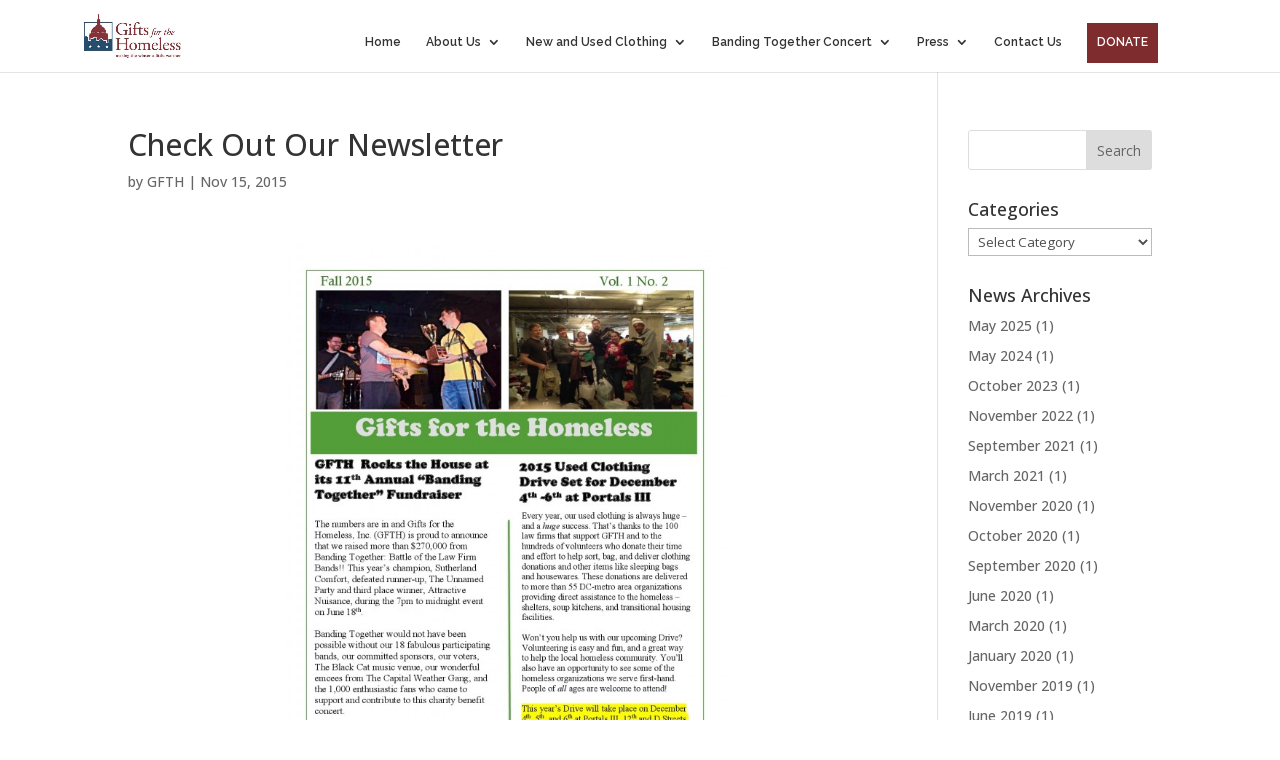

--- FILE ---
content_type: text/html; charset=UTF-8
request_url: https://www.gfth.org/gifts-for-the-homeless/check-out-our-newsletter-2/
body_size: 6523
content:
<!DOCTYPE html>
<html lang="en-US">
<head>
	<meta charset="UTF-8" />
<meta http-equiv="X-UA-Compatible" content="IE=edge">
	<link rel="pingback" href="https://www.gfth.org/xmlrpc.php" />

	<script type="text/javascript">
		document.documentElement.className = 'js';
	</script>

	<link media="all" href="https://www.gfth.org/wp-content/cache/autoptimize/css/autoptimize_e4296f2cb6a4f87a97fd31aae2d274b7.css" rel="stylesheet"><title>Check Out Our Newsletter | Gifts For The Homeless</title>
<meta name='robots' content='max-image-preview:large' />
<script type="text/javascript">
			let jqueryParams=[],jQuery=function(r){return jqueryParams=[...jqueryParams,r],jQuery},$=function(r){return jqueryParams=[...jqueryParams,r],$};window.jQuery=jQuery,window.$=jQuery;let customHeadScripts=!1;jQuery.fn=jQuery.prototype={},$.fn=jQuery.prototype={},jQuery.noConflict=function(r){if(window.jQuery)return jQuery=window.jQuery,$=window.jQuery,customHeadScripts=!0,jQuery.noConflict},jQuery.ready=function(r){jqueryParams=[...jqueryParams,r]},$.ready=function(r){jqueryParams=[...jqueryParams,r]},jQuery.load=function(r){jqueryParams=[...jqueryParams,r]},$.load=function(r){jqueryParams=[...jqueryParams,r]},jQuery.fn.ready=function(r){jqueryParams=[...jqueryParams,r]},$.fn.ready=function(r){jqueryParams=[...jqueryParams,r]};</script><link rel='dns-prefetch' href='//fonts.googleapis.com' />
<link rel='dns-prefetch' href='//use.fontawesome.com' />
<link rel="alternate" type="application/rss+xml" title="Gifts For The Homeless &raquo; Feed" href="https://www.gfth.org/feed/" />
<link rel="alternate" type="application/rss+xml" title="Gifts For The Homeless &raquo; Comments Feed" href="https://www.gfth.org/comments/feed/" />
<link rel="alternate" type="application/rss+xml" title="Gifts For The Homeless &raquo; Check Out Our Newsletter Comments Feed" href="https://www.gfth.org/gifts-for-the-homeless/check-out-our-newsletter-2/feed/" />
<link rel="alternate" title="oEmbed (JSON)" type="application/json+oembed" href="https://www.gfth.org/wp-json/oembed/1.0/embed?url=https%3A%2F%2Fwww.gfth.org%2Fgifts-for-the-homeless%2Fcheck-out-our-newsletter-2%2F" />
<link rel="alternate" title="oEmbed (XML)" type="text/xml+oembed" href="https://www.gfth.org/wp-json/oembed/1.0/embed?url=https%3A%2F%2Fwww.gfth.org%2Fgifts-for-the-homeless%2Fcheck-out-our-newsletter-2%2F&#038;format=xml" />
<meta content="Divi Child Theme v.1.0.2" name="generator"/>




<link rel='stylesheet' id='font-awesome-svg-styles-css' href='https://www.gfth.org/wp-content/cache/autoptimize/css/autoptimize_single_b8258e2ce6682462e7e4f2e6469d5379.css' type='text/css' media='all' />


<link rel='stylesheet' id='et-divi-open-sans-css' href='https://fonts.googleapis.com/css?family=Open+Sans:300italic,400italic,600italic,700italic,800italic,400,300,600,700,800&#038;subset=latin,latin-ext&#038;display=swap' type='text/css' media='all' />
<link rel='stylesheet' id='font-awesome-official-css' href='https://use.fontawesome.com/releases/v6.7.2/css/all.css' type='text/css' media='all' integrity="sha384-nRgPTkuX86pH8yjPJUAFuASXQSSl2/bBUiNV47vSYpKFxHJhbcrGnmlYpYJMeD7a" crossorigin="anonymous" />


<link rel='stylesheet' id='et-builder-googlefonts-cached-css' href='https://fonts.googleapis.com/css?family=Open+Sans:300,regular,500,600,700,800,300italic,italic,500italic,600italic,700italic,800italic|Raleway:100,200,300,regular,500,600,700,800,900,100italic,200italic,300italic,italic,500italic,600italic,700italic,800italic,900italic&#038;subset=latin,latin-ext&#038;display=swap' type='text/css' media='all' />

<link rel='stylesheet' id='font-awesome-official-v4shim-css' href='https://use.fontawesome.com/releases/v6.7.2/css/v4-shims.css' type='text/css' media='all' integrity="sha384-npPMK6zwqNmU3qyCCxEcWJkLBNYxEFM1nGgSoAWuCCXqVVz0cvwKEMfyTNkOxM2N" crossorigin="anonymous" />
<link rel="https://api.w.org/" href="https://www.gfth.org/wp-json/" /><link rel="alternate" title="JSON" type="application/json" href="https://www.gfth.org/wp-json/wp/v2/posts/2906" /><link rel="EditURI" type="application/rsd+xml" title="RSD" href="https://www.gfth.org/xmlrpc.php?rsd" />
<meta name="generator" content="WordPress 6.9" />
<link rel="canonical" href="https://www.gfth.org/gifts-for-the-homeless/check-out-our-newsletter-2/" />
<link rel='shortlink' href='https://www.gfth.org/?p=2906' />
<meta name="viewport" content="width=device-width, initial-scale=1.0, maximum-scale=1.0, user-scalable=0" /><script>
 jQuery(document).ready(function(){
    jQuery('.et-social-behance a').prop('title', 'Follow on Bluesky');
 });
</script><link rel="icon" href="https://www.gfth.org/wp-content/uploads/2019/03/MiniLogo-150x150.png" sizes="32x32" />
<link rel="icon" href="https://www.gfth.org/wp-content/uploads/2019/03/MiniLogo.png" sizes="192x192" />
<link rel="apple-touch-icon" href="https://www.gfth.org/wp-content/uploads/2019/03/MiniLogo.png" />
<meta name="msapplication-TileImage" content="https://www.gfth.org/wp-content/uploads/2019/03/MiniLogo.png" />

</head>
<body data-rsssl=1 class="wp-singular post-template-default single single-post postid-2906 single-format-standard wp-theme-Divi wp-child-theme-divi-child-theme-master et_pb_button_helper_class et_fullwidth_nav et_fixed_nav et_show_nav et_secondary_nav_enabled et_secondary_nav_two_panels et_primary_nav_dropdown_animation_fade et_secondary_nav_dropdown_animation_fade et_header_style_left et_pb_footer_columns3 et_cover_background et_pb_gutter osx et_pb_gutters3 et_right_sidebar et_divi_theme et-db">
	<div id="page-container">

					<div id="top-header">
			<div class="container clearfix">

			
				<div id="et-info">
				
									<a href="mailto:gfthdc@gmail.com"><span id="et-info-email">gfthdc@gmail.com</span></a>
				
				<ul class="et-social-icons">

	<li class="et-social-icon et-social-facebook">
		<a href="https://www.facebook.com/GiftsForTheHomeless/" class="icon">
			<span>Facebook</span>
		</a>
	</li>
	<li class="et-social-icon et-social-twitter">
		<a href="https://twitter.com/GFTH" class="icon">
			<span>X</span>
		</a>
	</li>
	<li class="et-social-icon et-social-instagram">
		<a href="https://www.instagram.com/gfthdc/" class="icon">
			<span>Instagram</span>
		</a>
	</li>
	<li class="et-social-icon et-social-rss">
		<a href="https://www.gfth.org/feed/" class="icon">
			<span>RSS</span>
		</a>
	</li>

</ul>				</div>

			
				<div id="et-secondary-menu">
				<div class="et_duplicate_social_icons">
								<ul class="et-social-icons">

	<li class="et-social-icon et-social-facebook">
		<a href="https://www.facebook.com/GiftsForTheHomeless/" class="icon">
			<span>Facebook</span>
		</a>
	</li>
	<li class="et-social-icon et-social-twitter">
		<a href="https://twitter.com/GFTH" class="icon">
			<span>X</span>
		</a>
	</li>
	<li class="et-social-icon et-social-instagram">
		<a href="https://www.instagram.com/gfthdc/" class="icon">
			<span>Instagram</span>
		</a>
	</li>
	<li class="et-social-icon et-social-rss">
		<a href="https://www.gfth.org/feed/" class="icon">
			<span>RSS</span>
		</a>
	</li>

</ul>
							</div>				</div>

			</div>
		</div>
		
	
			<header id="main-header" data-height-onload="46">
			<div class="container clearfix et_menu_container">
							<div class="logo_container">
					<span class="logo_helper"></span>
					<a href="https://www.gfth.org/">
						<img src="https://gfth.org/wp-content/uploads/2019/03/GFTHalittlewarmer.jpg" width="360" height="165" alt="Gifts For The Homeless" id="logo" data-height-percentage="62" />
					</a>
				</div>
							<div id="et-top-navigation" data-height="46" data-fixed-height="30">
											<nav id="top-menu-nav">
						<ul id="top-menu" class="nav"><li id="menu-item-3192" class="menu-item menu-item-type-post_type menu-item-object-page menu-item-3192"><a href="https://www.gfth.org/home/">Home</a></li>
<li id="menu-item-3193" class="menu-item menu-item-type-post_type menu-item-object-page menu-item-has-children menu-item-3193"><a href="https://www.gfth.org/about-us/">About Us</a>
<ul class="sub-menu">
	<li id="menu-item-3212" class="menu-item menu-item-type-post_type menu-item-object-page menu-item-3212"><a href="https://www.gfth.org/donating/">Donating</a></li>
	<li id="menu-item-3195" class="menu-item menu-item-type-post_type menu-item-object-page menu-item-3195"><a href="https://www.gfth.org/about-us/board-directors/">Board of Directors</a></li>
	<li id="menu-item-3223" class="menu-item menu-item-type-custom menu-item-object-custom menu-item-3223"><a href="https://www.gfth.org/about-us/annual-report/">Annual Report</a></li>
</ul>
</li>
<li id="menu-item-3208" class="menu-item menu-item-type-post_type menu-item-object-page menu-item-has-children menu-item-3208"><a href="https://www.gfth.org/clothing-drive/">New and Used Clothing</a>
<ul class="sub-menu">
	<li id="menu-item-3224" class="menu-item menu-item-type-post_type menu-item-object-page menu-item-3224"><a href="https://www.gfth.org/new-clothing/">New Clothing</a></li>
	<li id="menu-item-4658" class="menu-item menu-item-type-post_type menu-item-object-page menu-item-4658"><a href="https://www.gfth.org/clothing-drive/about-the-clothing-drive/">Used Clothing &#8211; About the Drive</a></li>
	<li id="menu-item-3210" class="menu-item menu-item-type-post_type menu-item-object-page menu-item-3210"><a href="https://www.gfth.org/clothing-drive/used-clothing-drive-faq/">Used Clothing Drive FAQ</a></li>
	<li id="menu-item-3209" class="menu-item menu-item-type-post_type menu-item-object-page menu-item-3209"><a href="https://www.gfth.org/clothing-drive/participating-organizations/">Used Clothing Drive Sponsors</a></li>
	<li id="menu-item-3201" class="menu-item menu-item-type-post_type menu-item-object-page menu-item-3201"><a href="https://www.gfth.org/homeless-support-organizations/">Homeless Support Organizations</a></li>
</ul>
</li>
<li id="menu-item-3198" class="menu-item menu-item-type-post_type menu-item-object-page menu-item-has-children menu-item-3198"><a href="https://www.gfth.org/banding-together/">Banding Together Concert</a>
<ul class="sub-menu">
	<li id="menu-item-3199" class="menu-item menu-item-type-post_type menu-item-object-page menu-item-3199"><a href="https://www.gfth.org/banding-together/sponsors/">Banding Together Sponsors</a></li>
</ul>
</li>
<li id="menu-item-3220" class="menu-item menu-item-type-post_type menu-item-object-page menu-item-has-children menu-item-3220"><a href="https://www.gfth.org/gifts-for-homeless-articles/">Press</a>
<ul class="sub-menu">
	<li id="menu-item-5680" class="menu-item menu-item-type-post_type menu-item-object-page current_page_parent menu-item-5680"><a href="https://www.gfth.org/gifts-for-homeless-articles/blog/">BLOG</a></li>
</ul>
</li>
<li id="menu-item-3211" class="menu-item menu-item-type-post_type menu-item-object-page menu-item-3211"><a href="https://www.gfth.org/contact-us/">Contact Us</a></li>
<li id="menu-item-3826" class="menu-item menu-item-type-custom menu-item-object-custom menu-item-3826"><a href="https://www.gfth.org/donating/">DONATE</a></li>
</ul>						</nav>
					
					
					
					
					<div id="et_mobile_nav_menu">
				<div class="mobile_nav closed">
					<span class="select_page">Select Page</span>
					<span class="mobile_menu_bar mobile_menu_bar_toggle"></span>
				</div>
			</div>				</div> <!-- #et-top-navigation -->
			</div> <!-- .container -->
					</header> <!-- #main-header -->
			<div id="et-main-area">
	
<div id="main-content">
		<div class="container">
		<div id="content-area" class="clearfix">
			<div id="left-area">
											<article id="post-2906" class="et_pb_post post-2906 post type-post status-publish format-standard hentry category-gifts-for-the-homeless">
											<div class="et_post_meta_wrapper">
							<h1 class="entry-title">Check Out Our Newsletter</h1>

						<p class="post-meta"> by <span class="author vcard"><a href="https://www.gfth.org/author/gfth3854/" title="Posts by GFTH" rel="author">GFTH</a></span> | <span class="published">Nov 15, 2015</span></p>
												</div>
				
					<div class="entry-content">
					<p><img fetchpriority="high" decoding="async" class="aligncenter size-large wp-image-2908" src="https://gfth.org/wp-content/uploads/2015/11/GFTH-Newsletter-FINALv2-3-1-618x800.jpg" alt="GFTH Newsletter FINALv2-3-1" width="450" height="583" /> <img loading="lazy" decoding="async" class="aligncenter size-large wp-image-2902" src="https://gfth.org/wp-content/uploads/2015/11/GFTH-Newsletter-FINALv2-3-2-618x800.jpg" alt="GFTH Newsletter FINALv2-3-2" width="450" height="583" /><img loading="lazy" decoding="async" class="aligncenter size-large wp-image-2903" src="https://gfth.org/wp-content/uploads/2015/11/GFTH-Newsletter-FINALv2-3-3-618x800.jpg" alt="GFTH Newsletter FINALv2-3-3" width="450" height="583" /></p>
					</div>
					<div class="et_post_meta_wrapper">
										</div>
				</article>

						</div>

				<div id="sidebar">
		<div id="search-2" class="et_pb_widget widget_search"><form role="search" method="get" id="searchform" class="searchform" action="https://www.gfth.org/">
				<div>
					<label class="screen-reader-text" for="s">Search for:</label>
					<input type="text" value="" name="s" id="s" />
					<input type="submit" id="searchsubmit" value="Search" />
				</div>
			</form></div><div id="categories-2" class="et_pb_widget widget_categories"><h4 class="widgettitle">Categories</h4><form action="https://www.gfth.org" method="get"><label class="screen-reader-text" for="cat">Categories</label><select  name='cat' id='cat' class='postform'>
	<option value='-1'>Select Category</option>
	<option class="level-0" value="63">Banding Together&nbsp;&nbsp;(67)</option>
	<option class="level-0" value="72">Clothing Drive&nbsp;&nbsp;(59)</option>
	<option class="level-0" value="78">Gifts For The Homeless&nbsp;&nbsp;(17)</option>
	<option class="level-0" value="69">Latest News&nbsp;&nbsp;(13)</option>
	<option class="level-0" value="1">Uncategorized&nbsp;&nbsp;(2)</option>
</select>
</form><script type="text/javascript">
/* <![CDATA[ */

( ( dropdownId ) => {
	const dropdown = document.getElementById( dropdownId );
	function onSelectChange() {
		setTimeout( () => {
			if ( 'escape' === dropdown.dataset.lastkey ) {
				return;
			}
			if ( dropdown.value && parseInt( dropdown.value ) > 0 && dropdown instanceof HTMLSelectElement ) {
				dropdown.parentElement.submit();
			}
		}, 250 );
	}
	function onKeyUp( event ) {
		if ( 'Escape' === event.key ) {
			dropdown.dataset.lastkey = 'escape';
		} else {
			delete dropdown.dataset.lastkey;
		}
	}
	function onClick() {
		delete dropdown.dataset.lastkey;
	}
	dropdown.addEventListener( 'keyup', onKeyUp );
	dropdown.addEventListener( 'click', onClick );
	dropdown.addEventListener( 'change', onSelectChange );
})( "cat" );

//# sourceURL=WP_Widget_Categories%3A%3Awidget
/* ]]> */
</script>
</div><div id="archives-2" class="et_pb_widget widget_archive"><h4 class="widgettitle">News Archives</h4>
			<ul>
					<li><a href='https://www.gfth.org/2025/05/'>May 2025</a>&nbsp;(1)</li>
	<li><a href='https://www.gfth.org/2024/05/'>May 2024</a>&nbsp;(1)</li>
	<li><a href='https://www.gfth.org/2023/10/'>October 2023</a>&nbsp;(1)</li>
	<li><a href='https://www.gfth.org/2022/11/'>November 2022</a>&nbsp;(1)</li>
	<li><a href='https://www.gfth.org/2021/09/'>September 2021</a>&nbsp;(1)</li>
	<li><a href='https://www.gfth.org/2021/03/'>March 2021</a>&nbsp;(1)</li>
	<li><a href='https://www.gfth.org/2020/11/'>November 2020</a>&nbsp;(1)</li>
	<li><a href='https://www.gfth.org/2020/10/'>October 2020</a>&nbsp;(1)</li>
	<li><a href='https://www.gfth.org/2020/09/'>September 2020</a>&nbsp;(1)</li>
	<li><a href='https://www.gfth.org/2020/06/'>June 2020</a>&nbsp;(1)</li>
	<li><a href='https://www.gfth.org/2020/03/'>March 2020</a>&nbsp;(1)</li>
	<li><a href='https://www.gfth.org/2020/01/'>January 2020</a>&nbsp;(1)</li>
	<li><a href='https://www.gfth.org/2019/11/'>November 2019</a>&nbsp;(1)</li>
	<li><a href='https://www.gfth.org/2019/06/'>June 2019</a>&nbsp;(1)</li>
	<li><a href='https://www.gfth.org/2019/03/'>March 2019</a>&nbsp;(1)</li>
	<li><a href='https://www.gfth.org/2018/09/'>September 2018</a>&nbsp;(2)</li>
	<li><a href='https://www.gfth.org/2018/05/'>May 2018</a>&nbsp;(1)</li>
	<li><a href='https://www.gfth.org/2017/06/'>June 2017</a>&nbsp;(1)</li>
	<li><a href='https://www.gfth.org/2016/11/'>November 2016</a>&nbsp;(1)</li>
	<li><a href='https://www.gfth.org/2016/07/'>July 2016</a>&nbsp;(1)</li>
	<li><a href='https://www.gfth.org/2016/04/'>April 2016</a>&nbsp;(1)</li>
	<li><a href='https://www.gfth.org/2015/12/'>December 2015</a>&nbsp;(1)</li>
	<li><a href='https://www.gfth.org/2015/11/'>November 2015</a>&nbsp;(1)</li>
	<li><a href='https://www.gfth.org/2015/10/'>October 2015</a>&nbsp;(3)</li>
	<li><a href='https://www.gfth.org/2015/06/'>June 2015</a>&nbsp;(3)</li>
	<li><a href='https://www.gfth.org/2015/05/'>May 2015</a>&nbsp;(2)</li>
	<li><a href='https://www.gfth.org/2015/04/'>April 2015</a>&nbsp;(1)</li>
	<li><a href='https://www.gfth.org/2015/03/'>March 2015</a>&nbsp;(2)</li>
	<li><a href='https://www.gfth.org/2015/01/'>January 2015</a>&nbsp;(1)</li>
	<li><a href='https://www.gfth.org/2014/12/'>December 2014</a>&nbsp;(4)</li>
	<li><a href='https://www.gfth.org/2014/11/'>November 2014</a>&nbsp;(5)</li>
	<li><a href='https://www.gfth.org/2014/10/'>October 2014</a>&nbsp;(1)</li>
	<li><a href='https://www.gfth.org/2014/08/'>August 2014</a>&nbsp;(1)</li>
	<li><a href='https://www.gfth.org/2014/06/'>June 2014</a>&nbsp;(16)</li>
	<li><a href='https://www.gfth.org/2014/05/'>May 2014</a>&nbsp;(7)</li>
	<li><a href='https://www.gfth.org/2014/04/'>April 2014</a>&nbsp;(1)</li>
	<li><a href='https://www.gfth.org/2014/02/'>February 2014</a>&nbsp;(5)</li>
	<li><a href='https://www.gfth.org/2013/12/'>December 2013</a>&nbsp;(12)</li>
	<li><a href='https://www.gfth.org/2013/11/'>November 2013</a>&nbsp;(5)</li>
	<li><a href='https://www.gfth.org/2013/10/'>October 2013</a>&nbsp;(2)</li>
	<li><a href='https://www.gfth.org/2013/07/'>July 2013</a>&nbsp;(1)</li>
	<li><a href='https://www.gfth.org/2013/05/'>May 2013</a>&nbsp;(2)</li>
	<li><a href='https://www.gfth.org/2013/04/'>April 2013</a>&nbsp;(1)</li>
	<li><a href='https://www.gfth.org/2013/03/'>March 2013</a>&nbsp;(1)</li>
	<li><a href='https://www.gfth.org/2013/02/'>February 2013</a>&nbsp;(1)</li>
	<li><a href='https://www.gfth.org/2012/12/'>December 2012</a>&nbsp;(5)</li>
	<li><a href='https://www.gfth.org/2012/11/'>November 2012</a>&nbsp;(7)</li>
	<li><a href='https://www.gfth.org/2012/10/'>October 2012</a>&nbsp;(3)</li>
	<li><a href='https://www.gfth.org/2012/09/'>September 2012</a>&nbsp;(1)</li>
	<li><a href='https://www.gfth.org/2012/07/'>July 2012</a>&nbsp;(1)</li>
	<li><a href='https://www.gfth.org/2012/06/'>June 2012</a>&nbsp;(4)</li>
	<li><a href='https://www.gfth.org/2012/05/'>May 2012</a>&nbsp;(2)</li>
	<li><a href='https://www.gfth.org/2012/04/'>April 2012</a>&nbsp;(3)</li>
	<li><a href='https://www.gfth.org/2011/12/'>December 2011</a>&nbsp;(1)</li>
	<li><a href='https://www.gfth.org/2011/10/'>October 2011</a>&nbsp;(12)</li>
			</ul>

			</div>	</div>
		</div>
	</div>
	</div>


	<span class="et_pb_scroll_top et-pb-icon"></span>


			<footer id="main-footer">
				
<div class="container">
	<div id="footer-widgets" class="clearfix">
		<div class="footer-widget"><div id="custom_html-2" class="widget_text fwidget et_pb_widget widget_custom_html"><h4 class="title">ABOUT GIFTS FOR THE HOMELESS</h4><div class="textwidget custom-html-widget"><p>Gifts for the Homeless, Inc. (GFTH), is a 501(c)(3) nonprofit dedicated to providing essential clothing items and blankets to homeless men, women and children in the DC/VA/MD metro area. Serving the homeless since 1986, GFTH is supported by the local legal community.</p>

<a href="/about-us/">Learn More</a></div></div></div><div class="footer-widget">
		<div id="recent-posts-3" class="fwidget et_pb_widget widget_recent_entries">
		<h4 class="title">RECENT POSTS</h4>
		<ul>
											<li>
					<a href="https://www.gfth.org/banding-together/banding-together-2025-june-26th-at-the-black-cat/">Banding Together 2025 – June 26th at The Black Cat!</a>
									</li>
											<li>
					<a href="https://www.gfth.org/banding-together/banding-together-2024-june-20th-at-the-black-cat/">Banding Together 2024 &#8211; June 20th at The Black Cat!</a>
									</li>
					</ul>

		</div></div><div class="footer-widget"><div id="text-6" class="fwidget et_pb_widget widget_text"><h4 class="title">CONTACT GFTH</h4>			<div class="textwidget"><p>We are located in Washington DC and can be reached at <a href="mailto:gfthdc@gmail.com">gfthdc@gmail.com</a>.</p>
</div>
		</div><div id="block-3" class="fwidget et_pb_widget widget_block">
<ul class="wp-block-social-links is-layout-flex wp-block-social-links-is-layout-flex"></ul>
</div><div id="block-4" class="fwidget et_pb_widget widget_block">
<ul class="wp-block-social-links is-layout-flex wp-block-social-links-is-layout-flex">



</ul>
</div><div id="block-6" class="fwidget et_pb_widget widget_block">
<ul class="wp-block-social-links is-layout-flex wp-block-social-links-is-layout-flex"></ul>
</div></div>	</div>
</div>


		
				<div id="et-footer-nav">
					<div class="container">
						<ul id="menu-footer-menu" class="bottom-nav"><li id="menu-item-3571" class="menu-item menu-item-type-post_type menu-item-object-page menu-item-3571"><a href="https://www.gfth.org/about-us/">About GFTH</a></li>
<li id="menu-item-3572" class="menu-item menu-item-type-post_type menu-item-object-page menu-item-3572"><a href="https://www.gfth.org/banding-together/">Banding Together Concert</a></li>
<li id="menu-item-3573" class="menu-item menu-item-type-post_type menu-item-object-page menu-item-3573"><a href="https://www.gfth.org/clothing-drive/">New and Used Clothing</a></li>
<li id="menu-item-3574" class="menu-item menu-item-type-post_type menu-item-object-page menu-item-3574"><a href="https://www.gfth.org/contact-us/">Contact GFTH</a></li>
<li id="menu-item-3575" class="menu-item menu-item-type-post_type menu-item-object-page menu-item-3575"><a href="https://www.gfth.org/donating/">DONATE</a></li>
</ul>					</div>
				</div> <!-- #et-footer-nav -->

			
				<div id="footer-bottom">
					<div class="container clearfix">
				<ul class="et-social-icons">

	<li class="et-social-icon et-social-facebook">
		<a href="https://www.facebook.com/GiftsForTheHomeless/" class="icon">
			<span>Facebook</span>
		</a>
	</li>
	<li class="et-social-icon et-social-twitter">
		<a href="https://twitter.com/GFTH" class="icon">
			<span>X</span>
		</a>
	</li>
	<li class="et-social-icon et-social-instagram">
		<a href="https://www.instagram.com/gfthdc/" class="icon">
			<span>Instagram</span>
		</a>
	</li>
	<li class="et-social-icon et-social-rss">
		<a href="https://www.gfth.org/feed/" class="icon">
			<span>RSS</span>
		</a>
	</li>

</ul><p id="footer-info">Designed by <a href="https://www.elegantthemes.com" title="Premium WordPress Themes">Elegant Themes</a> | Powered by <a href="https://www.wordpress.org">WordPress</a></p>					</div>	<!-- .container -->
				</div>
			</footer> <!-- #main-footer -->
		</div> <!-- #et-main-area -->


	</div> <!-- #page-container -->

	<script type="speculationrules">
{"prefetch":[{"source":"document","where":{"and":[{"href_matches":"/*"},{"not":{"href_matches":["/wp-*.php","/wp-admin/*","/wp-content/uploads/*","/wp-content/*","/wp-content/plugins/*","/wp-content/themes/divi-child-theme-master/*","/wp-content/themes/Divi/*","/*\\?(.+)"]}},{"not":{"selector_matches":"a[rel~=\"nofollow\"]"}},{"not":{"selector_matches":".no-prefetch, .no-prefetch a"}}]},"eagerness":"conservative"}]}
</script>
<script type="text/javascript" src="https://www.gfth.org/wp-includes/js/dist/hooks.min.js?ver=dd5603f07f9220ed27f1" id="wp-hooks-js"></script>
<script type="text/javascript" src="https://www.gfth.org/wp-includes/js/dist/i18n.min.js?ver=c26c3dc7bed366793375" id="wp-i18n-js"></script>
<script type="text/javascript" id="wp-i18n-js-after">
/* <![CDATA[ */
wp.i18n.setLocaleData( { 'text direction\u0004ltr': [ 'ltr' ] } );
//# sourceURL=wp-i18n-js-after
/* ]]> */
</script>

<script type="text/javascript" id="contact-form-7-js-before">
/* <![CDATA[ */
var wpcf7 = {
    "api": {
        "root": "https:\/\/www.gfth.org\/wp-json\/",
        "namespace": "contact-form-7\/v1"
    }
};
//# sourceURL=contact-form-7-js-before
/* ]]> */
</script>


<script type="text/javascript" src="https://www.gfth.org/wp-includes/js/jquery/jquery.min.js?ver=3.7.1" id="jquery-core-js"></script>

<script type="text/javascript" id="jquery-js-after">
/* <![CDATA[ */
jqueryParams.length&&$.each(jqueryParams,function(e,r){if("function"==typeof r){var n=String(r);n.replace("$","jQuery");var a=new Function("return "+n)();$(document).ready(a)}});
//# sourceURL=jquery-js-after
/* ]]> */
</script>
<script type="text/javascript" id="divi-custom-script-js-extra">
/* <![CDATA[ */
var DIVI = {"item_count":"%d Item","items_count":"%d Items"};
var et_builder_utils_params = {"condition":{"diviTheme":true,"extraTheme":false},"scrollLocations":["app","top"],"builderScrollLocations":{"desktop":"app","tablet":"app","phone":"app"},"onloadScrollLocation":"app","builderType":"fe"};
var et_frontend_scripts = {"builderCssContainerPrefix":"#et-boc","builderCssLayoutPrefix":"#et-boc .et-l"};
var et_pb_custom = {"ajaxurl":"https://www.gfth.org/wp-admin/admin-ajax.php","images_uri":"https://www.gfth.org/wp-content/themes/Divi/images","builder_images_uri":"https://www.gfth.org/wp-content/themes/Divi/includes/builder/images","et_frontend_nonce":"5744aa18a1","subscription_failed":"Please, check the fields below to make sure you entered the correct information.","et_ab_log_nonce":"960300eabb","fill_message":"Please, fill in the following fields:","contact_error_message":"Please, fix the following errors:","invalid":"Invalid email","captcha":"Captcha","prev":"Prev","previous":"Previous","next":"Next","wrong_captcha":"You entered the wrong number in captcha.","wrong_checkbox":"Checkbox","ignore_waypoints":"no","is_divi_theme_used":"1","widget_search_selector":".widget_search","ab_tests":[],"is_ab_testing_active":"","page_id":"2906","unique_test_id":"","ab_bounce_rate":"5","is_cache_plugin_active":"yes","is_shortcode_tracking":"","tinymce_uri":"https://www.gfth.org/wp-content/themes/Divi/includes/builder/frontend-builder/assets/vendors","accent_color":"#7e2c2e","waypoints_options":[]};
var et_pb_box_shadow_elements = [];
//# sourceURL=divi-custom-script-js-extra
/* ]]> */
</script>



<script defer src="https://www.gfth.org/wp-content/cache/autoptimize/js/autoptimize_f2edffde747f271a5a8e6f8656615cac.js"></script></body>
</html>